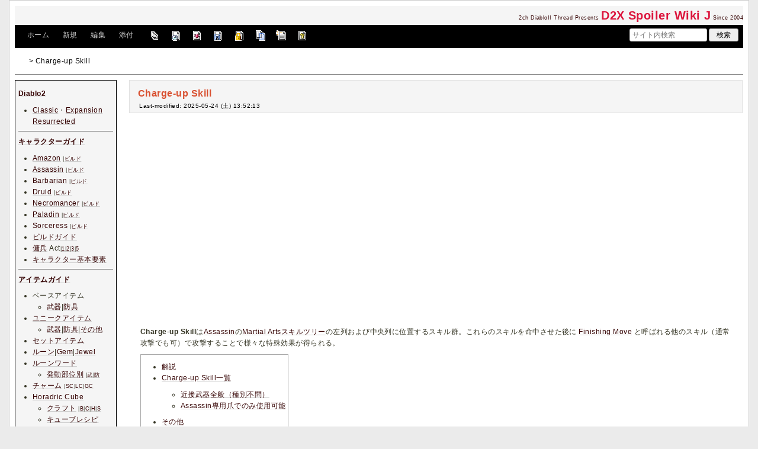

--- FILE ---
content_type: text/html; charset=utf-8
request_url: https://wikiwiki.jp/d2x2ch/Charge-up%20Skill
body_size: 17680
content:
<!DOCTYPE html>
<html lang="ja">
<head prefix="og: https://ogp.me/ns# fb: https://ogp.me/ns/fb# article: https://ogp.me/ns/article#">
    <meta charset="utf-8">
    <meta name="viewport" content="width=980">

    <meta name="description" content="Diablo 2 Lord of Destruction のスポイラーです（Diablo2 Resurrectedのスポイラーではありません）。">
        <meta property="og:url" content="https://wikiwiki.jp/d2x2ch/Charge-up%20Skill" />
    <meta property="og:type" content="article" />
    <meta property="og:title" content="Charge-up Skill - D2XSpoilerJ Wiki*" />
    <meta property="og:description" content="Diablo 2 Lord of Destruction のスポイラーです（Diablo2 Resurrectedのスポイラーではありません）。" />
    <meta property="og:site_name" content="D2XSpoilerJ Wiki*" />
    <meta property="og:image" content="https://icon.wikiwiki.jp/symbolicon/d2x2ch/ogImage/c676b404ca7b.png" />
    <title>Charge-up Skill - D2XSpoilerJ Wiki*</title>

    <link rel="alternate" href="/d2x2ch/::cmd/mixirss" type="application/rss+xml" title="RSS" />
        <link rel="icon" href="https://icon.wikiwiki.jp/symbolicon/d2x2ch/favicon/baa3d5de9c96.png" />
    <link rel="apple-touch-icon" href="https://icon.wikiwiki.jp/symbolicon/d2x2ch/appleTouchIcon/b782bcc052c8.png" />
    <link rel="manifest" href="https://icon.wikiwiki.jp/symbolicon/d2x2ch/manifest.webmanifest">
    <link rel="stylesheet" href="https://cdn.wikiwiki.jp/to/w/common/assets/dist/wikiwiki-ad217af191780b21c7f8.min.css" type="text/css">
<link rel="stylesheet" href="https://cdn.wikiwiki.jp/to/w/common/assets/dist/wikiwiki-ex1-ca7abd155d2d8393da00.min.css" type="text/css">
<link rel="stylesheet" href="https://cdn.wikiwiki.jp/to/w/common/assets/dist/wikiwiki-ex2-b5034ab1ffa1087a064e.min.css" type="text/css">
<link rel="stylesheet" href="https://cdn.wikiwiki.jp/to/w/common/assets/dist/skin-default-8896c2d3fdf78b1e81a0.min.css" type="text/css">
    
    <script type="text/javascript" src="https://cdn.wikiwiki.jp/to/w/common/assets/dist/ad-1bf004520fc167abbea6.min.js"></script>
    <script>
    var wi_stay = (function () {
        var wi_data_raw = localStorage.getItem('browsingStatistics');
        var wi_data = wi_data_raw ? (JSON.parse(wi_data_raw) || {}) : {};
        var stay = Number(wi_data.stay);
        if (isNaN(stay)) {
            stay = 0;
        }
        return stay;
    })();
    var wi_data_raw = localStorage.getItem('usageStatistics');
    var wi_data =     wi_data_raw ? (JSON.parse(wi_data_raw) || {}) : {};
    var wi_edit =     String(wi_data.edit || 0);
    var wi_freeze =   String(wi_data.freeze || 0);
    var wi_comment =  String(wi_data.comment || 0);
    var wi_group = String(wi_data.group || "N");
    var wi_smsAuth = wi_data.smsAuth || false;
    var wi_hasPosted = wi_data.hasPosted || false;
    var wi_agreement = String(wi_data.agreementStatus || "false");
    if (document.referrer.length !== 0) {
        var wi_uri = new URL(document.referrer);
        var wi_referer = wi_uri.hostname;
    } else {
        var wi_referer = "unknown";
    }

    // Chromium系判定
    function isChromium() {
        var ua = navigator.userAgent;
        // Edge, Opera, Chrome, Chromium, Brave など
        return /\b(Chrome|Chromium|Edg|OPR|Brave)\b/.test(ua) && !/Silk|UCBrowser|SamsungBrowser|CriOS|FxiOS|OPiOS|EdgiOS/.test(ua);
    }

    var wi_ismobile;
    var wi_device;
    if (isChromium() && navigator.userAgentData) {
        wi_ismobile = navigator.userAgentData.mobile;
        if (wi_ismobile) {
            if (navigator.userAgentData.platform === "Android") {
                wi_device = "and";
            } else {
                wi_device = "ios";
            }
        } else {
            wi_device = "pc";
        }
    } else {
        wi_ismobile = !!navigator.userAgent.match(/iPhone|Android.+Mobile/);
        if (navigator.userAgent.match(/Android.+Mobile/)) {
            wi_device = "and";
        } else if (navigator.userAgent.match(/iPhone/)) {
            wi_device = "ios";
        } else {
            wi_device = "pc";
        }
    }

    var wi_isportrait = window.matchMedia("(orientation: portrait)").matches;
    var wi_isinbound = wi_referer.includes(window.location.hostname) ? false : true;
    var wi_random100 = Math.floor(Math.random() * (100 - 1) + 1);
    var wi_random110 = Math.floor(Math.random() * 10) + 1;
    var wi_isread_yet = true;
    var wi_location_hash = location.hash || false;
</script>

<!-- Google tag (gtag.js) -->
<script async src="https://www.googletagmanager.com/gtag/js?id=G-3Y8FN9EFS7"></script>
<script>
    window.dataLayer = window.dataLayer || [];
    function gtag(){dataLayer.push(arguments);}
    gtag('js', new Date());
    gtag('config', 'G-3Y8FN9EFS7', {
        'content_group': 'd2x2ch',
        'user_properties': {
            'user_group':     wi_group,
            'user_agreement': wi_agreement,
            'edit_count':     wi_edit,
            'comment_count':  wi_comment,
            'sms_auth':       String(wi_smsAuth)
        }
    });
    gtag('config', 'G-JJ4E4SCSGX');

</script>

<script>
    window.wikiFq = createWikiFq();
</script>
<script>
    var wi_recref = recordReferrerDomain();
</script>

<script>
const visitData_20241117 = (() => {
const RESET_INTERVAL_MINUTES = 30;
const now = Date.now();
const resetIntervalMs = RESET_INTERVAL_MINUTES * 60 * 1000;
const storageKey = "internalVisitData";
let data = JSON.parse(localStorage.getItem(storageKey)) || { count: 0, lastVisit: now };
if (now - data.lastVisit > resetIntervalMs) data = { count: 0, lastVisit: now };
if (document.referrer && new URL(document.referrer).hostname === window.location.hostname) {
data = { count: data.count + 1, lastVisit: now };
localStorage.setItem(storageKey, JSON.stringify(data));
}
return data;
})();

const int_conditions = [
wi_ismobile,
wi_group === 'N',
wi_agreement === 'false',
!wi_isinbound,
visitData_20241117.count === 1,
];

const int_conditions_pc = [
    !wi_ismobile,
    wi_group === 'N',
    wi_agreement === 'false',
    !wi_isinbound,
    visitData_20241117.count === 1,
];
</script>
<script>
(function(){
  const FLAG="fluxinst_pc";
  const url=new URL(location.href);

  if(url.searchParams.get(FLAG)==="1"){
    url.searchParams.delete(FLAG);
    history.replaceState(null,"",url.toString());
    return;
  }

  if(
    Array.isArray(int_conditions_pc) &&
    int_conditions_pc.every(Boolean)
  ){
    url.searchParams.set(FLAG,"1");
    location.href=url.toString();
  }
})();
</script>


<script>
(function(){
  const FLAG="fluxinst_sp";
  const url=new URL(location.href);

  if(url.searchParams.get(FLAG)==="1"){
    url.searchParams.delete(FLAG);
    history.replaceState(null,"",url.toString());
    return;
  }

  if(
    Array.isArray(int_conditions) &&
    int_conditions.every(Boolean) &&
    (wi_device==="ios" || wi_device==="and")
  ){
    url.searchParams.set(FLAG,"1");
    location.href=url.toString();
  }
})();
</script>

<!-- Google Tag Manager -->
<script>(function(w,d,s,l,i){w[l]=w[l]||[];w[l].push({'gtm.start':
new Date().getTime(),event:'gtm.js'});var f=d.getElementsByTagName(s)[0],
j=d.createElement(s),dl=l!='dataLayer'?'&l='+l:'';j.async=true;j.src=
'https://www.googletagmanager.com/gtm.js?id='+i+dl;f.parentNode.insertBefore(j,f);
})(window,document,'script','dataLayer','GTM-KQ52VZ3');</script>
<!-- End Google Tag Manager -->


<script async="async" src="https://flux-cdn.com/client/ukiuki/flux_wikiwiki_AS_TM_AT.min.js"></script>
<script type="text/javascript">
    var pbjs = pbjs || {};
    pbjs.que = pbjs.que || [];
</script>
<script async src="https://securepubads.g.doubleclick.net/tag/js/gpt.js"></script>
<script>
var googletag = googletag || {};
googletag.cmd = googletag.cmd || [];

var wi_adslot_rectangle = [[300,250],[1,1]];
var wi_adslot = [[300,250],[1,1]];
if (document.documentElement.clientWidth > 406) {
  wi_adslot_rectangle = [[300,250],[336,280],[1,1]];
  wi_adslot = [[468,60],[300,250],[1,1]];
}

window.defineSlotFlux = [];
    if (wi_isinbound && wi_ismobile && wi_group == "N" && wi_agreement === "false") {
      defineSlotFlux.push({"slotID": "div-gpt-ad-1563430750445-0", "sizes": [[300,250]], "slotName":"WIKIWIKI_SP_INBOUND"});
    } else if (wi_isinbound && wi_group == "N" && wi_agreement === "false") {
      defineSlotFlux.push({"slotID": "div-gpt-ad-1567409776345-0", "sizes": [[300,250]], "slotName":"WIKIWIKI_PC_INBOUND"});
      defineSlotFlux.push({"slotID": "div-gpt-ad-1658802281376-0", "sizes": [[300,250]], "slotName":"WIKIWIKI_PC_INBOUND_RIGHT"});
    }
  if (wi_ismobile && !wi_isinbound) {
    defineSlotFlux.push({"slotID": "div-gpt-ad-1562925510696-0", "sizes": [[300,250]], "slotName":"WIKIWIKI_SP_CAPTION"});
  } else if (wi_group === 'N' && wi_agreement === 'false' && !wi_isinbound) {
    defineSlotFlux.push({"slotID": "div-gpt-ad-1565253136679-0", "sizes": [[300,250]], "slotName":"WIKIWIKI_PC_CAPTION"});
  }
  if (wi_ismobile) {
    defineSlotFlux.push({"slotID": "div-gpt-ad-1567408559923-0", "sizes": [[300,250]], "slotName":"WIKIWIKI_SP_SECOND"});
  } else {
    defineSlotFlux.push({"slotID": "div-gpt-ad-1567408559923-0", "sizes": [[300,250]], "slotName":"WIKIWIKI_PC_BOTTOM_LEFT"});
    defineSlotFlux.push({"slotID": "div-gpt-ad-1658912377789-0", "sizes": [[300,250]], "slotName":"WIKIWIKI_PC_BOTTOM_RIGHT"});
  }
if (wi_ismobile && wi_isportrait) {
  defineSlotFlux.push({"slotID": "div-gpt-ad-1563441919648-0", "sizes": [[320, 100], [320, 50]], "slotName":"WIKIWIKI_SP_OVERLAY"});
}
</script>
<script type="text/javascript">
if (defineSlotFlux.length) {
    var readyBids = {
        prebid: false,
        google: false
    };
    var failSafeTimeout = 3e3; // 3秒でフェイルセーフ発動
    var launchAdServer = function () {
        if (!readyBids.prebid) {
            return;
        }
        requestAdServer();
    };
    var requestAdServer = function () {
        if (!readyBids.google) {
            readyBids.google = true;
            googletag.cmd.push(function () {
                pbjs.que.push(function () {
                    pbjs.setTargetingForGPTAsync();
                });
                googletag.pubads().refresh();
            });
        }
    };
}
</script>
<script>
googletag.cmd.push(function() {
    if (wi_isinbound && wi_ismobile && wi_group == "N" && wi_agreement === "false") {
      googletag.defineSlot('/19033742/WIKIWIKI_SP_INBOUND',[[300,250]],
        'div-gpt-ad-1563430750445-0').setCollapseEmptyDiv(true).addService(googletag.pubads());
    } else if (wi_isinbound && wi_group == "N" && wi_agreement === "false") {
      googletag.defineSlot('/19033742/WIKIWIKI_PC_INBOUND',[[336,280],[300,250]],
        'div-gpt-ad-1567409776345-0').setCollapseEmptyDiv(true).addService(googletag.pubads());
      googletag.defineSlot('/19033742/WIKIWIKI_PC_INBOUND_RIGHT',[[336,280],[300,250]],
        'div-gpt-ad-1658802281376-0').setCollapseEmptyDiv(true).addService(googletag.pubads());
    }
  if (wi_ismobile && !wi_isinbound) {
    googletag.defineSlot('/19033742/WIKIWIKI_SP_CAPTION',[[300,250],[1,1]],'div-gpt-ad-1562925510696-0').addService(googletag.pubads());
  } else if (wi_group === 'N' && wi_agreement === 'false' && !wi_isinbound) {
    googletag.defineSlot('/19033742/WIKIWIKI_PC_CAPTION',[[300,250],[1,1]],'div-gpt-ad-1565253136679-0').addService(googletag.pubads());
  }
    if (wi_ismobile) {
        googletag.defineSlot('/19033742/WIKIWIKI_SP_SECOND',[[300,250]],
        'div-gpt-ad-1567408559923-0').addService(googletag.pubads());
    } else {
        googletag.defineSlot('/19033742/WIKIWIKI_PC_BOTTOM_LEFT',[[336,280],[300,250]],
        'div-gpt-ad-1567408559923-0').addService(googletag.pubads());
        googletag.defineSlot('/19033742/WIKIWIKI_PC_BOTTOM_RIGHT',[[336,280],[300,250]],
        'div-gpt-ad-1658912377789-0').addService(googletag.pubads());
    }
    if (wi_ismobile && wi_isportrait) {
        googletag.defineSlot('/19033742/WIKIWIKI_SP_OVERLAY',[[320,100],[320,50],[1,1]],'div-gpt-ad-1563441919648-0').addService(googletag.pubads());
    }
    googletag.pubads().setTargeting("gpolicy","sunny");
    googletag.pubads().setTargeting("site","d2x2ch");
    googletag.pubads().collapseEmptyDivs();
    googletag.pubads().enableSingleRequest();
    googletag.pubads().addEventListener('slotRenderEnded', function(event) {
        var slot = event.slot;
        if (document.getElementById(slot.getSlotElementId()) != null){
            var slotElm = document.getElementById(slot.getSlotElementId());
            if (slotElm && slotElm.className === 'overlay-ad-wrapper') {
                var overlayRenderedEvent = document.createEvent('Event');
                overlayRenderedEvent.initEvent('overlay-ad-rendered', true, true);
                slotElm.dispatchEvent(overlayRenderedEvent);
            }
        }
    })
    googletag.pubads().enableLazyLoad({
        fetchMarginPercent: 50,   // 0.5画面分まできたらリクエスト
        renderMarginPercent: 50,  // 0.5画面分まできたら描画
        mobileScaling: 2.0        // モバイルはスクロールが早いため2倍（1.0画面分）にする
    });
    if (defineSlotFlux.length) {googletag.pubads().disableInitialLoad();};
    googletag.enableServices();
    if (defineSlotFlux.length) {
        pbjs.que.push(function () {
            pbFlux.prebidBidder();
        });
    }
});
</script>


<script type="text/javascript">
if (defineSlotFlux.length) {
    // set failsafe timeout
    setTimeout(function () {
        requestAdServer();
    }, failSafeTimeout);
}
</script>

<script>
googletag.cmd.push(function() {
  googletag.pubads()
    .setTargeting("wi_agreement",     String(wi_data.agreementStatus || "false"))
    .setTargeting("wi_group",     String(wi_data.group || "N"))
    .setTargeting("wi_comment",   wi_comment.length.toString())
    .setTargeting("wi_edit",      wi_edit.length.toString())
    .setTargeting("wi_freeze",    wi_freeze.length.toString())
    .setTargeting("wi_smsAuth",   String(wi_data.smsAuth || false))
    .setTargeting("wi_hasPosted", String(wi_data.hasPosted || false))
    .setTargeting("wi_referer",   String(wi_referer || "unknown"))
    .setTargeting("wi_random110", String(wi_random110 || "0"));
});
</script>

<style>
.pc-caption-ad-default {
    margin-top:20px;
    display:flex;
    justify-content:flex-start;
    gap: 10px 5px;
    min-height:280px;
    position: sticky;
    z-index: 3;
    top: 45px;
}

.pc-caption-ad-center{
    margin-top:20px;
    display:flex;
    justify-content:center;
    gap: 10px 5px;
    min-height:280px;
    position: sticky;
    z-index: 3;
    top: 45px;
}
.pc-caption-ad-mobile{
    margin-top:20px;
    margin-bottom:20px;
    display:flex;
    justify-content:center;
    min-height:331px;
    position: sticky;
    z-index: 3;
    top: 45px;
}
.pc-caption-ad-mobile-300x600{
    margin-top:20px;
    margin-bottom:20px;
    display:flex;
    justify-content:center;
    min-height:331px;
}
.default-advertisement {
    background-color: transparent;
    background-image: url("data:image/svg+xml;charset=UTF-8,%3Csvg xmlns='http://www.w3.org/2000/svg' viewBox='0 0 576 512'%3E%3C!--!Font Awesome Pro 6.6.0 by @fontawesome - https://fontawesome.com License - https://fontawesome.com/license (Commercial License) Copyright 2024 Fonticons, Inc.--%3E%3Cpath d='M16 48l0 416 544 0 0-416L16 48zM0 32l16 0 544 0 16 0 0 16 0 416 0 16-16 0L16 480 0 480l0-16L0 48 0 32zM320 280a56 56 0 1 0 112 0 56 56 0 1 0 -112 0zm56-72c22.6 0 42.8 10.4 56 26.7l0-66.7 0-8 16 0 0 8 0 112 0 64 0 8-16 0 0-8 0-18.7c-13.2 16.3-33.4 26.7-56 26.7c-39.8 0-72-32.2-72-72s32.2-72 72-72zM183.1 160l5.2 0 7.3 0 5.2 0 2.1 4.8L284.2 352l-17.4 0-20.8-48-107.8 0-20.8 48-17.4 0L181 164.8l2.1-4.8zM145 288l94 0L192 179.7 145 288z' fill='%23BBB'/%3E%3C/svg%3E");
    background-repeat: no-repeat;
    background-position: center;
    background-size: 25px 25px;
}

@media (max-width: 500px) {
  .caption-flybox:has(iframe[id^="google_ads_iframe_"]) {
    position: relative;
    min-height: 450px;
  }
}
</style>


<script>
googletag.cmd.push(function() {
    const pcCaptionPaths = [
        '/19033742/WIKIWIKI_PC_CAPTION',
        '/19033742/WIKIWIKI_PC_CAPTION_SIDE_BY',
        '/19033742/WIKIWIKI_PC_CAPTION_20TH',
        '/19033742/WIKIWIKI_CAPTION_B'
    ];

    const spCaptionPaths = [
        '/19033742/WIKIWIKI_SP_CAPTION',
        '/19033742/WIKIWIKI_SP_CAPTION_300x600'
    ];

    googletag.pubads().addEventListener('slotRenderEnded', function(event) {
        const slotElement = document.getElementById(event.slot.getSlotElementId());
        const parent = slotElement?.parentNode;

        if (parent && !event.isEmpty) {
            if (pcCaptionPaths.includes(event.slot.getAdUnitPath())) {
                parent.classList.add(parent.clientWidth < 769 ? "pc-caption-ad-center" : "pc-caption-ad-default");
            } else if (spCaptionPaths.includes(event.slot.getAdUnitPath())) {
                if (event.slot.getAdUnitPath() === '/19033742/WIKIWIKI_SP_CAPTION_300x600') {
                    parent.classList.add("pc-caption-ad-mobile-300x600");
                } else {
                    parent.classList.add("pc-caption-ad-mobile");
                }
            } else if (event.slot.getAdUnitPath() === '/19033742/WIKIWIKI_SP_OVERLAY') {
                document.querySelector('#pc-overlay-ad-close-button svg').style.fill =
                `rgba(${getComputedStyle(document.body).backgroundColor.match(/\d+/g).map(c => 255 - c).join(",")}, 0.5)`;
                document.getElementById('pc-overlay-ad-parent-container').style.visibility = 'visible';
                document.getElementById('pc-overlay-ad-close-button').style.visibility = 'visible';
                document.getElementById('pc-overlay-ad-close-button').classList.add('hidden-switch-class');
            }
        }
    });

    googletag.pubads().addEventListener('slotOnload', function(event) {
        const slotElement = document.getElementById(event.slot.getSlotElementId());
        slotElement?.parentNode?.classList.remove("default-advertisement");
    });
});
</script>

<link rel="preload" as="script" href="https://pdn.adingo.jp/p.js">
<link rel="preconnect" href="https://sh.adingo.jp" crossorigin="use-credentials">
    <link rel="canonical" href="https://wikiwiki.jp/d2x2ch/Charge-up%20Skill">
    <style>
@media screen and (min-width: 820px) {
  .container-wrapper {
    min-width: 930px;
    max-width: 1366px;
  }
}
</style>
<style>
  body {
      font-family: Verdana, Arial, "Hiragino Kaku Gothic ProN", "Hiragino Sans", Meiryo, sans-serif;
      font-size: 12px;
  }
</style>
<style>
  @media screen and (max-width: 819px), print and (max-width: 180mm) {
    body {
        font-size: 13px;
    }
  }
</style>
        <script>
        window.globalParamsContainer = {"smsAuthParams":{"actionTrollingDefenceCheck":"\/d2x2ch\/::cmd\/trolling_defence_pass","actionSubmitNumber":"\/p\/sms-auth\/code\/request","actionSubmitCode":"\/p\/sms-auth\/code\/activate","cookieName":"authkey"},"editAssistantImgSrc":{"face_smile":"https:\/\/cdn.wikiwiki.jp\/to\/w\/common\/image\/face\/smile.png?v=4","face_bigsmile":"https:\/\/cdn.wikiwiki.jp\/to\/w\/common\/image\/face\/bigsmile.png?v=4","face_huh":"https:\/\/cdn.wikiwiki.jp\/to\/w\/common\/image\/face\/huh.png?v=4","face_oh":"https:\/\/cdn.wikiwiki.jp\/to\/w\/common\/image\/face\/oh.png?v=4","face_wink":"https:\/\/cdn.wikiwiki.jp\/to\/w\/common\/image\/face\/wink.png?v=4","face_sad":"https:\/\/cdn.wikiwiki.jp\/to\/w\/common\/image\/face\/sad.png?v=4","face_worried":"https:\/\/cdn.wikiwiki.jp\/to\/w\/common\/image\/face\/worried.png?v=4","face_tear":"https:\/\/cdn.wikiwiki.jp\/to\/w\/common\/image\/face\/tear.png?v=4","face_tere":"https:\/\/cdn.wikiwiki.jp\/to\/w\/common\/image\/face\/tere.png?v=4","face_shock":"https:\/\/cdn.wikiwiki.jp\/to\/w\/common\/image\/face\/shock.png?v=4","face_heart":"https:\/\/cdn.wikiwiki.jp\/to\/w\/common\/image\/face\/heart.png?v=4","face_star":"https:\/\/cdn.wikiwiki.jp\/to\/w\/common\/image\/face\/star.gif?v=4","face_hatena":"https:\/\/cdn.wikiwiki.jp\/to\/w\/common\/image\/face\/hatena.gif?v=4","face_tip":"https:\/\/cdn.wikiwiki.jp\/to\/w\/common\/image\/face\/tip.gif?v=4"},"experimentalFeature":false};
    </script>
</head>
<body class="">
<!-- Google Tag Manager (noscript) -->
<noscript><iframe src="https://www.googletagmanager.com/ns.html?id=GTM-KQ52VZ3"
height="0" width="0" style="display:none;visibility:hidden"></iframe></noscript>
<!-- End Google Tag Manager (noscript) --><noscript>
    <div class="noscript-alert">
        <i class="fa fa-exclamation-triangle"></i>
        ブラウザの JavaScript がオフ（ブロックまたは許可しない）に設定されているため、このページは正常に機能しません。
    </div>
</noscript>
<div class="container-wrapper">

    <div class="container clearfix">
                                <div id="header" class="user-header">
                <div style="text-align:right"><a href="/d2x2ch/" title="FrontPage" class="rel-wiki-page"><span style="font-size:9px">2ch DiabloII Thread Presents</span> <strong><span class="wikicolor" style="color:crimson"><span style="font-size:20px">D2</span><span style="font-size:20px">X Spoiler Wiki J</span></span></strong> <span style="font-size:9px">Since 2004</span></a></div>            </div>
                <div class="toolbox-container system-ui clearfix" id="naviframe">
            <div class="toolbox toolbox-desktop navibar-container">
                <div id="navigator">[ <a href="/d2x2ch/">ホーム</a> | <a href="/d2x2ch/::cmd/newpage?refer=Charge-up+Skill" rel="nofollow">新規</a> | <a href="/d2x2ch/::cmd/edit?page=Charge-up+Skill" rel="nofollow">編集</a> | <a href="/d2x2ch/::cmd/attach?page=Charge-up+Skill" rel="nofollow">添付</a> ]</div>            </div>
            <div class="toolbox toolbox-desktop toolbar-container">
                <div class="toolbar"><a href="/d2x2ch/::cmd/list" title="一覧" rel="nofollow"><span class="system-icon toolbar list"></span></a>
<a href="/d2x2ch/RecentChanges" title="最終更新" rel="nofollow"><span class="system-icon toolbar recent"></span></a>
<a href="/d2x2ch/::cmd/diff?page=Charge-up+Skill" title="差分" rel="nofollow"><span class="system-icon toolbar diff"></span></a>
<a href="/d2x2ch/::cmd/backup?page=Charge-up+Skill" title="バックアップ" rel="nofollow"><span class="system-icon toolbar backup"></span></a>
<a href="/d2x2ch/::cmd/freeze?page=Charge-up+Skill" title="凍結" rel="nofollow"><span class="system-icon toolbar freeze"></span></a>
<a href="/d2x2ch/::cmd/template?refer=Charge-up+Skill" title="複製" rel="nofollow"><span class="system-icon toolbar copy"></span></a>
<a href="/d2x2ch/::cmd/rename?refer=Charge-up+Skill" title="名前変更" rel="nofollow"><span class="system-icon toolbar rename"></span></a>
<a href="/d2x2ch/::cmd/help" title="ヘルプ" rel="nofollow"><span class="system-icon toolbar help"></span></a></div>            </div>
            <div class="toolbox toolbox-mobile toolbar-container">
                <div class="toolbar"><a href="/d2x2ch/" title="ホーム"><span class="system-icon toolbar top"></span></a>
<a href="/d2x2ch/RecentChanges" title="最終更新" rel="nofollow"><span class="system-icon toolbar recent"></span></a>
<a id="menu-in-nav" href="#menubar" class="menu-in-nav">Menu<i class="fas fa-arrow-alt-down"></i></a></div>            </div>
            <div class="toolbox toolbox-searchbar">
                <form action="/d2x2ch/::cmd/search" method="get">
                    <input type="search"  name="word" value="" size="16" placeholder="サイト内検索">
                    <input type="hidden" name="type" value="AND">
                    <input type="submit" value="検索">
                </form>
            </div>
        </div>
            <div id="responsive-navigation"></div>
    <div style="display: none;">
        <div id="edit-menu" class="system-ui">
            <div id="edit-menu-items">
                <ul><li><a href="/d2x2ch/::cmd/newpage?refer=Charge-up+Skill" rel="nofollow"><span class='system-icon toolbar new'></span> 新規</a></li><li><a href="/d2x2ch/::cmd/edit?page=Charge-up+Skill" rel="nofollow"><span class='system-icon toolbar edit'></span> 編集</a></li><li><a href="/d2x2ch/::cmd/attach?page=Charge-up+Skill" rel="nofollow"><span class='system-icon toolbar upload'></span> 添付</a></li></ul>
<ul><li><a href="/d2x2ch/::cmd/list" rel="nofollow"><span class='system-icon toolbar list'></span> 一覧</a></li><li><a href="/d2x2ch/RecentChanges" rel="nofollow"><span class='system-icon toolbar recent'></span> 最終更新</a></li><li><a href="/d2x2ch/::cmd/diff?page=Charge-up+Skill" rel="nofollow"><span class='system-icon toolbar diff'></span> 差分</a></li><li><a href="/d2x2ch/::cmd/backup?page=Charge-up+Skill" rel="nofollow"><span class='system-icon toolbar backup'></span> バックアップ</a></li></ul>
<ul><li><a href="/d2x2ch/::cmd/freeze?page=Charge-up+Skill" rel="nofollow"><span class='system-icon toolbar freeze'></span> 凍結</a></li><li><a href="/d2x2ch/::cmd/template?refer=Charge-up+Skill" rel="nofollow"><span class='system-icon toolbar copy'></span> 複製</a></li><li><a href="/d2x2ch/::cmd/rename?refer=Charge-up+Skill" rel="nofollow"><span class='system-icon toolbar rename'></span> 名前変更</a></li></ul>
<ul><li><a href="/d2x2ch/::cmd/help" rel="nofollow"><span class='system-icon toolbar help'></span> ヘルプ</a></li></ul>

            </div>
        </div>
    </div>    </div>

    <div class="container">
        <div class="clearfix">
            <div id="breadcrumbs" class="system-ui">
                <div id="topicpath"><a href="/d2x2ch/" title="FrontPage"><i class="fa fa-home" style="margin-left: 6px; display: inline-block; min-width: 1.2em;"></i></a> &gt; Charge-up Skill</div>            </div>
            <div id="system-icon-container" class="system-ui">
                                <span id="share-button-root"></span>                <span id="admin-contact-root" class="single-system-icon"></span>
                <div id="load-panel-root"></div>
                <span id="admin-login" class="single-system-icon">
                    
<a class="admin-login-status" href="/d2x2ch/::cmd/admin_login?return_to=%2Fd2x2ch%2FCharge-up+Skill" title="未ログイン">
    <i class="fa-solid fa-cog"></i>
</a>
                </span>
            </div>
        </div>
        <hr />
    </div>

    <div id="contents" class="columns-container three-columns-container container clearfix has-left-column">

        <div class="column-center clearfix">
            <div id="body">
                                                <div id="title">
                                            <h1 class="title">Charge-up Skill</h1>
                                                                <div id="lastmodified">
                            Last-modified: 2025-05-24 (土) 13:52:13                                                    </div>
                                    </div>

                
<div id="inbound-ad-container">
  <!-- /19033742/WIKIWIKI_PC_INBOUND -->
  <div id='div-gpt-ad-1567409776345-0'></div>
  <!-- /19033742/WIKIWIKI_PC_INBOUND_RIGHT -->
  <div id='div-gpt-ad-1658802281376-0'></div>
  <!-- /19033742/WIKIWIKI_SP_INBOUND -->
  <div id='div-gpt-ad-1563430750445-0' class="hidden-switch-class"></div>
</div>

<style>
.pc-inbound-ad-default {
    margin-top:40px;
    margin-bottom:40px;
    display:flex;
    justify-content:flex-start;
    gap: 10px 5px;
    min-height:280px;
}
.pc-inbound-ad-center{
    margin-top:40px;
    margin-bottom:40px;
    display:flex;
    justify-content:center;
    gap: 10px 5px;
    min-height:280px;
    position: relative;
}
.pc-inbound-ad-mobile{
    margin-top:20px;
    margin-bottom:20px;
    display:flex;
    justify-content:center;
    min-height:280px;
}
.pc-inbound-ad-close-button {
    position: absolute;
    top: -25px;
    left: 50%;
    transform: translateX(-50%);
    width: 20px;
    height: 20px;
    background: url('data:image/svg+xml,%3Csvg xmlns="http://www.w3.org/2000/svg" viewBox="0 0 384 512"%3E%3C!--! Font Awesome Pro 6.6.0 by @fontawesome - https://fontawesome.com License - https://fontawesome.com/license (Commercial License) Copyright 2024 Fonticons, Inc. --%3E%3Cpath class="fa-secondary" opacity=".4" d="M281.4 390.6L304 413.3 349.3 368l-22.6-22.6L237.3 256l89.4-89.4L349.3 144 304 98.7l-22.6 22.6L192 210.7l-89.4-89.4L80 98.7 34.7 144l22.6 22.6L146.7 256 57.4 345.4 34.7 368 80 413.3l22.6-22.6L192 301.3l89.4 89.4z" fill="%23888"/%3E%3C/svg%3E') no-repeat center;
    background-size: contain;
    cursor: pointer;
}
</style>

<script>
(function () {
    const co = document.getElementById('inbound-ad-container');
    const inboundPaths = [
        '/19033742/WIKIWIKI_PC_INBOUND',
        '/19033742/WIKIWIKI_PC_INBOUND_RIGHT'
    ];

    if (wi_isinbound && wi_group === "N" && wi_agreement === "false") {
        if (wi_ismobile) {
            co.classList.add("pc-inbound-ad-mobile","default-advertisement");
        } else {
            const width = co.clientWidth;
            const adClass = width < 683 || (width >= 683 && width < 900) ? ["pc-inbound-ad-center","default-advertisement"] : ["pc-inbound-ad-default"];
            co.classList.add(...adClass);

            if (adClass.includes("pc-inbound-ad-center")) {
                googletag.cmd.push(function() {
                    googletag.pubads().addEventListener('slotOnload', function(event) {
                        if (inboundPaths.includes(event.slot.getAdUnitPath())) {
                            let closeButton = co.querySelector(".pc-inbound-ad-close-button");
                            if (!closeButton) {
                                closeButton = document.createElement("div");
                                closeButton.classList.add("pc-inbound-ad-close-button");
                                closeButton.onclick = () => co.style.display = "none";
                                co.appendChild(closeButton);
                            }
                        }
                    });
                });
            }
        }
    }
})();
</script>

                <div class="search-words small" style="display: none;">
    <div class="small">これらのキーワードがハイライトされています：<ul class="search-words-words"></ul></div>
    <hr class="full_hr">
</div>
                <div id="content">
                                        <a class="anchor" name ="abstract"></a>
<p><strong>Charge-up Skill</strong>は<a href="/d2x2ch/Assassin" title="Assassin" class="rel-wiki-page">Assassin</a>の<a href="/d2x2ch/Assassin#martialarts" title="Assassin" class="rel-wiki-page">Martial Artsスキルツリー</a>の左列および中央列に位置するスキル群。これらのスキルを命中させた後に <a href="/d2x2ch/Finishing%20Move" title="Finishing Move" class="rel-wiki-page">Finishing Move</a> と呼ばれる他のスキル（通常攻撃でも可）で攻撃することで様々な特殊効果が得られる。</p>
<div class="h-scrollable"><table><tbody><tr><td><div class="contents">
<a id="contents-index"></a>
<ul class="list1"><li><a href="#guide">解説 </a></li>
<li><a href="#x0ef14d0">Charge-up Skill一覧 </a>
<ul class="list2"><li><a href="#s1114900">近接武器全般（種別不問） </a></li>
<li><a href="#qef0b747">Assassin専用爪でのみ使用可能 </a></li></ul></li>
<li><a href="#nc039197">その他 </a>
<ul class="list2"><li><a href="#z85cc065">関連項目 </a></li>
<li><a href="#d2r">Resurrected情報 </a></li></ul></li>
<li><a href="#fef4a7da">コメント </a></li></ul>
</div></td></tr></tbody></table></div>
<h2 id="h2_content_1_0" >解説  <a class="anchor_super" name ="guide"></a> <a class="anchor_super" href="/d2x2ch/::cmd/edit?page=Charge-up+Skill&id=guide" rel='nofollow'><span class="system-icon paraedit" title="Edit"></span></a></h2>
<p>攻撃がヒットするとキャラの周囲を特定の色のオーブが回り始める。このオーブは最大3個まで貯めることが可能で、個数がチャージLvlを表している。<br />
オーブがある状態で<a href="/d2x2ch/Finishing%20Move" title="Finishing Move" class="rel-wiki-page">Finishing Move</a>を行う（チャージを解放する）とチャージLvlに応じて攻撃が強化され、オーブは全て消滅する。この際<a href="/d2x2ch/Finishing%20Move" title="Finishing Move" class="rel-wiki-page">Finishing Move</a>の<a href="/d2x2ch/Attack%20Rating" title="Attack Rating" class="rel-wiki-page">Attack Rating</a>はチャージLvlごとに50％（<a href="/d2x2ch/Phoenix%20Strike" title="Phoenix Strike" class="rel-wiki-page">Phoenix Strike</a>の場合は25％）加算される。<br />
また、オーブは攻撃をしていない状態で15秒程経過しても消えてしまう。別のの<a href="/d2x2ch/Charge-up%20Skill" title="Charge-up Skill" class="rel-wiki-page">Charge-up Skill</a>を併行して貯めることも可能だが、この秒数が各<a href="/d2x2ch/Charge-up%20Skill" title="Charge-up Skill" class="rel-wiki-page">Charge-up Skill</a>毎にカウントされているため、他をチャージしている間に先にチャージしたオーブが消えてしまうこともままある。<br />
遠隔武器使用時はチャージ及び解放は不可能。投擲武器<a id="notetext_1"  class="note_super tooltip"
            data-tippy-theme="light"
            data-tippy-allowHTML="true"
            data-tippy-interactive="true"
            data-tippy-content="&lt;p&gt;&lt;a href=&quot;/d2x2ch/%E3%82%A2%E3%82%A4%E3%83%86%E3%83%A0%E3%82%AC%E3%82%A4%E3%83%89/%E3%83%99%E3%83%BC%E3%82%B9/%E6%AD%A6%E5%99%A8#javelins&quot; title=&quot;アイテムガイド/ベース/武器&quot; class=&quot;rel-wiki-page&quot;&gt;Javelins&lt;/a&gt;, &lt;a href=&quot;/d2x2ch/%E3%82%A2%E3%82%A4%E3%83%86%E3%83%A0%E3%82%AC%E3%82%A4%E3%83%89/%E3%83%99%E3%83%BC%E3%82%B9/%E6%AD%A6%E5%99%A8#throwingaxes&quot; title=&quot;アイテムガイド/ベース/武器&quot; class=&quot;rel-wiki-page&quot;&gt;Throwing Axes&lt;/a&gt;, &lt;a href=&quot;/d2x2ch/%E3%82%A2%E3%82%A4%E3%83%86%E3%83%A0%E3%82%AC%E3%82%A4%E3%83%89/%E3%83%99%E3%83%BC%E3%82%B9/%E6%AD%A6%E5%99%A8#throwingknives&quot; title=&quot;アイテムガイド/ベース/武器&quot; class=&quot;rel-wiki-page&quot;&gt;Throwing Knives&lt;/a&gt;&lt;/p&gt;&lt;div style=&quot;text-align: right;&quot;&gt;&lt;a href=&quot;#notefoot_1&quot;&gt;脚注 *1 へ&lt;/a&gt;&lt;/div&gt;">*1</a>装備中にCharge-up Skillを行うと強制的に近接攻撃になり、投擲攻撃ではチャージが解放されない。<br />
また、表装備の近接武器でチャージを行った後、裏装備の<a href="/d2x2ch/%E3%82%A2%E3%82%A4%E3%83%86%E3%83%A0%E3%82%AC%E3%82%A4%E3%83%89/%E3%83%99%E3%83%BC%E3%82%B9/%E6%AD%A6%E5%99%A8#bows" title="アイテムガイド/ベース/武器" class="rel-wiki-page">弓</a>や<a href="/d2x2ch/%E3%82%A2%E3%82%A4%E3%83%86%E3%83%A0%E3%82%AC%E3%82%A4%E3%83%89/%E3%83%99%E3%83%BC%E3%82%B9/%E6%AD%A6%E5%99%A8#crossbows" title="アイテムガイド/ベース/武器" class="rel-wiki-page">クロスボウ</a>に切り替えて攻撃してもチャージ解放が行われない。ステータス画面ではCLvに応じたダメージとARボーナスが弓の通常攻撃に加算されているようだが、実ダメージに適用されているかどうかは不明。<br />
<a href="/d2x2ch/Finishing%20Move" title="Finishing Move" class="rel-wiki-page">Finishing Move</a>が多段攻撃だった場合、チャージの解放は一撃目でのみ行われる。チャージの解放を連続で行いたい場合「Charge-up Skillを1～3回以上ヒットさせた上での<a href="/d2x2ch/Finishing%20Move" title="Finishing Move" class="rel-wiki-page">Finishing Move</a>」という流れを繰り返し行わなければならない。</p>
<div class="caption-flybox" >
  <div id="pc-caption-ad-container">
    <!-- /19033742/WIKIWIKI_PC_CAPTION -->
    <div id='div-gpt-ad-1565253136679-0'></div>
    <!-- /19033742/WIKIWIKI_PC_CAPTION_SIDE_BY -->
    <div id='div-gpt-ad-1719748039754-0' style='max-width: 300px;'></div>
    <!-- /19033742/WIKIWIKI_SP_CAPTION -->
    <div id='div-gpt-ad-1562925510696-0' class="hidden-switch-class"></div>
  </div>
</div>

<script>
if (wi_ismobile && !wi_isinbound) {
    document.getElementById("pc-caption-ad-container").classList.add("default-advertisement","pc-caption-ad-mobile");
    googletag.cmd.push(function() {googletag.display('div-gpt-ad-1562925510696-0');});
    if (window.wikiFq.checkWikifqDisplay('wi_fqgroup1',1,60,0.5) && wi_isread_yet ||wi_location_hash === '##gliaplayer') {
        googletag.cmd.push(function() {googletag.pubads().setTargeting('wi_fqgroup1', 'true');});
        sessionStorage.setItem('wi_pip', false);
        wi_isread_yet = false;
    } else if (sessionStorage.getItem('wi_pip') === 'false') {
        if (window.wikiFq.checkWikifqDisplay('wi_pip',10,60,1.0) && wi_isread_yet) {
            googletag.cmd.push(function() {googletag.pubads().setTargeting('wi_fqgroup1', 'true');});
            wi_isread_yet = false;
        }
    }
} else if (!wi_ismobile && wi_group === 'N' && wi_agreement === 'false' && !wi_isinbound) {
    (function () {
        var gi = document.getElementById("pc-caption-ad-container");
        gi.classList.add("default-advertisement");
        if (gi.clientWidth > 610) {
            if (gi.clientWidth < 769) {
                gi.classList.add("pc-caption-ad-center");
            } else {
                gi.classList.add("pc-caption-ad-default");
            }
            if (window.wikiFq.checkWikifqDisplay('wi_fqgroup1',1,60,1.0) && wi_recref && (wi_recref.includes("google") || wi_recref.includes("yahoo")) || window.wikiFq.checkWikifqDisplay('wi_fqgroup2',1,60,0.2)) {
                googletag.cmd.push(function() {googletag.pubads().setTargeting('wi_fqgroup1', 'true');});
                sessionStorage.setItem('wi_pip', false);
            } else if (sessionStorage.getItem('wi_pip') === 'false') {
                if (window.wikiFq.checkWikifqDisplay('wi_pip',10,60,1.0)) {
                    googletag.cmd.push(function() {googletag.pubads().setTargeting('wi_fqgroup1', 'true');});
                }
            }
            defineSlotFlux.push({"slotID": "div-gpt-ad-1719748039754-0", "sizes": [[300,250]], "slotName":"WIKIWIKI_PC_CAPTION_SIDE_BY"});
            googletag.cmd.push(function() {googletag.display('div-gpt-ad-1565253136679-0');});
            googletag.cmd.push(function() {
                googletag.defineSlot('/19033742/WIKIWIKI_PC_CAPTION_SIDE_BY',[[300,250],[1,1]],'div-gpt-ad-1719748039754-0').addService(googletag.pubads());
                googletag.display('div-gpt-ad-1719748039754-0');});
        }
    })();
}
</script>
<h2 id="h2_content_1_1" class="heading-after-first">Charge-up Skill一覧  <a class="anchor_super" name ="x0ef14d0"></a> <a class="anchor_super" href="/d2x2ch/::cmd/edit?page=Charge-up+Skill&id=x0ef14d0" rel='nofollow'><span class="system-icon paraedit" title="Edit"></span></a></h2>
<p>スキル名手前の( )内はチャージ中に本体の周囲を回転するオーブの色を表す。</p>
<h3 id="h3_content_1_2" class="heading-after-first">近接武器全般（種別不問）  <a class="anchor_super" name ="s1114900"></a> <a class="anchor_super" href="/d2x2ch/::cmd/edit?page=Charge-up+Skill&id=s1114900" rel='nofollow'><span class="system-icon paraedit" title="Edit"></span></a></h3>
<ul class="list1"><li>(白) <a href="/d2x2ch/Tiger%20Strike" title="Tiger Strike" class="rel-wiki-page">Tiger Strike</a></li>
<li><span class="wikicolor" style="color:Green">(緑)</span> <a href="/d2x2ch/Cobra%20Strike" title="Cobra Strike" class="rel-wiki-page">Cobra Strike</a></li>
<li><span class="wikicolor" style="color:Lightblue">(淡青)</span> <a href="/d2x2ch/Phoenix%20Strike" title="Phoenix Strike" class="rel-wiki-page">Phoenix Strike</a></li></ul>
<h3 id="h3_content_1_3" class="heading-after-first"><a href="/d2x2ch/%E3%82%A2%E3%82%A4%E3%83%86%E3%83%A0%E3%82%AC%E3%82%A4%E3%83%89/%E3%83%99%E3%83%BC%E3%82%B9/%E6%AD%A6%E5%99%A8#asnclaws" title="アイテムガイド/ベース/武器" class="rel-wiki-page">Assassin専用爪</a>でのみ使用可能  <a class="anchor_super" name ="qef0b747"></a> <a class="anchor_super" href="/d2x2ch/::cmd/edit?page=Charge-up+Skill&id=qef0b747" rel='nofollow'><span class="system-icon paraedit" title="Edit"></span></a></h3>
<ul class="list1"><li><span class="wikicolor" style="color:Red">(赤)</span> <a href="/d2x2ch/Fists%20of%20Fire" title="Fists of Fire" class="rel-wiki-page">Fists of Fire</a></li>
<li>(白) <a href="/d2x2ch/Claws%20of%20Thunder" title="Claws of Thunder" class="rel-wiki-page">Claws of Thunder</a></li>
<li><span class="wikicolor" style="color:blue">(青)</span> <a href="/d2x2ch/Blades%20of%20Ice" title="Blades of Ice" class="rel-wiki-page">Blades of Ice</a></li></ul>
<h2 id="h2_content_1_4" class="heading-after-first">その他  <a class="anchor_super" name ="nc039197"></a> <a class="anchor_super" href="/d2x2ch/::cmd/edit?page=Charge-up+Skill&id=nc039197" rel='nofollow'><span class="system-icon paraedit" title="Edit"></span></a></h2>
<h3 id="h3_content_1_5" class="heading-after-first">関連項目  <a class="anchor_super" name ="z85cc065"></a> <a class="anchor_super" href="/d2x2ch/::cmd/edit?page=Charge-up+Skill&id=z85cc065" rel='nofollow'><span class="system-icon paraedit" title="Edit"></span></a></h3>
<ul class="list1"><li><a href="/d2x2ch/%E3%82%AD%E3%83%A3%E3%83%A9%E3%82%AF%E3%82%BF%E3%83%BC%E5%9F%BA%E6%9C%AC%E8%A6%81%E7%B4%A0#skills" title="キャラクター基本要素" class="rel-wiki-page">キャラクター基本要素</a></li>
<li><a href="/d2x2ch/Finishing%20Move" title="Finishing Move" class="rel-wiki-page">Finishing Move</a></li></ul>
<h3 id="h3_content_1_6" class="heading-after-first">Resurrected情報  <a class="anchor_super" name ="d2r"></a> <a class="anchor_super" href="/d2x2ch/::cmd/edit?page=Charge-up+Skill&id=d2r" rel='nofollow'><span class="system-icon paraedit" title="Edit"></span></a></h3>
<dl class="list1"><dt><a class="ext" href="https://wikiwiki.jp/diablo2r/Charge-up%20Skill" title="d2r:Charge-up Skill"  rel="nofollow">D2R Wikiの解説<span class="system-icon ext pukiwiki-open-uri" data-href="https://wikiwiki.jp/diablo2r/Charge-up%20Skill" data-frame="_blank"></span></a></dt>

<dt>日本名：溜めスキル</dt>
</dl>
<dl class="list1"><dt>Charge-up Skill周りの仕様変更</dt>
<dd><ul class="list2"><li>チャージ解放を伴ったFinishing Move各種に<a href="/d2x2ch/Always%20Hits" title="Always Hits" class="rel-wiki-page">必中効果</a>が加わり、<a href="/d2x2ch/Attack%20Rating" title="Attack Rating" class="rel-wiki-page">Attack Rating</a>の加算はなくなった。</li>
<li>Finishing Move命中時に消費されるオーブが1個だけとなった。そのためCLv3 Finishing Moveを連発しようとする場合、「Charge-up Skill×3→CLv3 Finishing Move→Charge-up Skill→CLv3 Finishing Move…」でOKとなり、連続解放が非常にやりやすくなった。</li>
<li>さらに<a href="/d2x2ch/D2R/RW%20Mosaic" title="D2R/RW Mosaic" class="rel-wiki-page">RW Mosaic</a>を装備している時に限り、「（50×Mosaic装備数）%でチャージを消費しなくなる」「チャージ解放を伴ったFinishing Move各種を使用すると、チャージ保持時間のカウントがリセットされる」効果が備わるようになった。</li>
<li>「チャージ解放が行われるのはFinishing Move各種の初段のみ」という制限が取り払われた。そのためオーブが3個貯まった状態で<a href="/d2x2ch/Dragon%20Talon" title="Dragon Talon" class="rel-wiki-page">Dragon Talon</a>等の多段攻撃を行うと、「CLv3の乗った攻撃→CLv2の乗った攻撃→CLv1の乗った攻撃」を矢継ぎ早に繰り出すようになった。</li></ul></dd></dl>
<h2 id="h2_content_1_7" class="heading-after-first">コメント  <a class="anchor_super" name ="fef4a7da"></a> <a class="anchor_super" href="/d2x2ch/::cmd/edit?page=Charge-up+Skill&id=fef4a7da" rel='nofollow'><span class="system-icon paraedit" title="Edit"></span></a></h2>
    <div class="pcomment-form-placeholder" data-form-action-path="/d2x2ch/::cmd/pcomment?refer=Charge-up+Skill&page=%5B%5B%E3%82%B3%E3%83%A1%E3%83%B3%E3%83%88%2FCharge-up+Skill%5D%5D" data-comment-page-url="/d2x2ch/::cmd/edit?page=%E3%82%B3%E3%83%A1%E3%83%B3%E3%83%88%2FCharge-up+Skill"
         data-comment-page="コメント/Charge-up Skill" data-comment-page-exists="0"
         data-linked-page-name="コメント/Charge-up Skill" data-no-date="0" data-no-name="0"
         data-dir="1" data-count="10" data-reply="1"
         data-interrupt-type="none" data-unfreeze-url="" data-capacity-warning=""
         data-new-page-name="" data-archive-page-name=""
         data-digest="">
         <div class="pcomment-form-comments">
</div>
    </div>
                </div>
                <div id="main-contents-bottom">
                    <div class="caption-flybox" >
<div id="pc-bottom-parent-ad-container" style="min-height:250px;">
<div id="pc-bottom-left-ad-container">
    <!-- /19033742/WIKIWIKI_PC_BOTTOM_LEFT or /19033742/WIKIWIKI_SP_SECOND -->
    <div id='div-gpt-ad-1567408559923-0' class="hidden-switch-class"></div>
</div>
<div id="pc-bottom-right-ad-container">
    <!-- /19033742/WIKIWIKI_PC_BOTTOM_RIGHT -->
    <div id='div-gpt-ad-1658912377789-0'></div>
</div>
</div>
</div>

<style>
.pc-bottom-ad-default {
    margin-top:120px;
    margin-bottom:20px;
    display:flex;
    justify-content:flex-start;
    gap: 10px 5px;
}
.pc-bottom-ad-center{
    margin-top:120px;
    margin-bottom:20px;
    display:flex;
    justify-content:center;
    flex-wrap:wrap;
    gap: 10px 5px;
}
.pc-bottom-ad-mobile{
    margin-top:20px;
    margin-bottom:20px;
    display:flex;
    align-items: center;
    flex-direction:column;
    position:sticky;
    z-index: 3;
    top:45px;
}
</style>

<script>
(function() {
    var body = document.getElementById('body');
    var co = document.getElementById("pc-bottom-parent-ad-container");
    var fh = 50;
    if (!wi_ismobile && body.clientHeight < 620) {
        co.style.marginTop = '200px';
    }
    if (wi_ismobile && body.clientWidth < 400){
        co.classList.add("pc-bottom-ad-mobile");
    } else if (co.clientWidth < 769) {
        co.classList.add("pc-bottom-ad-center");
    } else {
        co.classList.add("pc-bottom-ad-default");
    }
}());
</script>

<style>
@media (max-width: 430px) {
    body {
        margin-bottom: 100px !important;
    }
}

@keyframes fadeInOverlay {
  0% {
    opacity: 0;
  }
  100% {
    opacity: 1;
  }
}

#pc-overlay-ad-parent-container {
  position: fixed;
  bottom: 0;
  left: 0;
  right: 0;
  width: 100%;
  z-index: 99998;
  background: rgba(0, 0, 0, .5);
  opacity: 0;
  animation: fadeInOverlay 1s ease-in-out 0.5s forwards;
}

.overlay-ad-container {
  display: flex;
  justify-content: center;
}

#pc-overlay-ad-close-button {
    position: absolute;
    top: -21px;
    right: 10px;
    width: 21px;
    height: 21px;
    background: none;
    border: none;
    padding: 0;
    cursor: pointer;
    display: flex;
    align-items: center;
    justify-content: center;
    visibility:hidden;
}

#pc-overlay-ad-close-button svg {
    width: 100%;
    height: 100%;
    fill: rgba(0, 0, 0, .5);
}
</style>

<div id="pc-overlay-ad-parent-container" class="hidden-switch-class" style="overflow-anchor: none;">
    <button id="pc-overlay-ad-close-button" onclick="document.getElementById(
        'pc-overlay-ad-parent-container').style.visibility = 'hidden';
            document.getElementById('pc-overlay-ad-close-button').style.visibility = 'hidden'">
        <svg xmlns="http://www.w3.org/2000/svg" viewBox="0 0 384 512">
        <!--!Font Awesome Pro 6.7.2 by @fontawesome - https://fontawesome.com License - https://fontawesome.com/license (Commercial License) Copyright 2024 Fonticons, Inc.-->
        <path d="M326.6 166.6L349.3 144 304 98.7l-22.6 22.6L192 210.7l-89.4-89.4L80 98.7 34.7 144l22.6 22.6L146.7 256 57.4 345.4 34.7 368 80 413.3l22.6-22.6L192 301.3l89.4 89.4L304 413.3 349.3 368l-22.6-22.6L237.3 256l89.4-89.4z"/></svg>
    </button>
    <div id="pc-overlay-ad-container-hidden" class="overlay-ad-container">
        <div id="pc-overlay-ad-container">
            <div id='div-gpt-ad-1563441919648-0' class="overlay-ad-wrapper"></div>
        </div>
    </div>
</div>
                </div>

            </div>
        </div>

        
                    <div class="column-left">
                <div id="menubar">
                                        <p><strong><a href="/d2x2ch/Diablo2" title="Diablo2" class="rel-wiki-page">Diablo2</a></strong></p>
<ul class="list1"><li><a href="/d2x2ch/D2C%E6%83%85%E5%A0%B1%E3%81%BE%E3%81%A8%E3%82%81" title="D2C情報まとめ" class="rel-wiki-page">Classic</a>・<a href="/d2x2ch/Diablo2%20Lord%20of%20Destruction" title="Diablo2 Lord of Destruction" class="rel-wiki-page">Expansion</a><br />
<a href="/d2x2ch/Diablo2%20Resurrected" title="Diablo2 Resurrected" class="rel-wiki-page">Resurrected</a></li></ul>
<hr class="full_hr" />
<p><strong><a href="/d2x2ch/%E3%82%AD%E3%83%A3%E3%83%A9%E3%82%AF%E3%82%BF%E3%83%BC%E3%82%AC%E3%82%A4%E3%83%89" title="キャラクターガイド" class="rel-wiki-page">キャラクターガイド</a></strong></p>
<ul class="list1"><li><a href="/d2x2ch/Amazon" title="Amazon" class="rel-wiki-page">Amazon</a><span class="size1"> |<a href="/d2x2ch/%E3%83%93%E3%83%AB%E3%83%89%E3%82%AC%E3%82%A4%E3%83%89#amazon" title="ビルドガイド" class="rel-wiki-page">ビルド</a></span></li>
<li><a href="/d2x2ch/Assassin" title="Assassin" class="rel-wiki-page">Assassin</a><span class="size1"> |<a href="/d2x2ch/%E3%83%93%E3%83%AB%E3%83%89%E3%82%AC%E3%82%A4%E3%83%89#assassin" title="ビルドガイド" class="rel-wiki-page">ビルド</a></span></li>
<li><a href="/d2x2ch/Barbarian" title="Barbarian" class="rel-wiki-page">Barbarian</a><span class="size1"> |<a href="/d2x2ch/%E3%83%93%E3%83%AB%E3%83%89%E3%82%AC%E3%82%A4%E3%83%89#barbarian" title="ビルドガイド" class="rel-wiki-page">ビルド</a></span></li>
<li><a href="/d2x2ch/Druid" title="Druid" class="rel-wiki-page">Druid</a><span class="size1"> |<a href="/d2x2ch/%E3%83%93%E3%83%AB%E3%83%89%E3%82%AC%E3%82%A4%E3%83%89#druid" title="ビルドガイド" class="rel-wiki-page">ビルド</a></span></li>
<li><a href="/d2x2ch/Necromancer" title="Necromancer" class="rel-wiki-page">Necromancer</a><span class="size1"> |<a href="/d2x2ch/%E3%83%93%E3%83%AB%E3%83%89%E3%82%AC%E3%82%A4%E3%83%89#necromancer" title="ビルドガイド" class="rel-wiki-page">ビルド</a></span></li>
<li><a href="/d2x2ch/Paladin" title="Paladin" class="rel-wiki-page">Paladin</a><span class="size1"> |<a href="/d2x2ch/%E3%83%93%E3%83%AB%E3%83%89%E3%82%AC%E3%82%A4%E3%83%89#paladin" title="ビルドガイド" class="rel-wiki-page">ビルド</a></span></li>
<li><a href="/d2x2ch/Sorceress" title="Sorceress" class="rel-wiki-page">Sorceress</a><span class="size1"> |<a href="/d2x2ch/%E3%83%93%E3%83%AB%E3%83%89%E3%82%AC%E3%82%A4%E3%83%89#sorceress" title="ビルドガイド" class="rel-wiki-page">ビルド</a></span></li>
<li><a href="/d2x2ch/%E3%83%93%E3%83%AB%E3%83%89%E3%82%AC%E3%82%A4%E3%83%89" title="ビルドガイド" class="rel-wiki-page">ビルドガイド</a></li>
<li><a href="/d2x2ch/Hirelings" title="Hirelings" class="rel-wiki-page">傭兵</a> Act<span class="size1">|<a href="/d2x2ch/Rogue%20Scouts" title="Rogue Scouts" class="rel-wiki-page">1</a>|<a href="/d2x2ch/Desert%20Mercenaries" title="Desert Mercenaries" class="rel-wiki-page">2</a>|<a href="/d2x2ch/Ironwolves" title="Ironwolves" class="rel-wiki-page">3</a>|<a href="/d2x2ch/Barbarians" title="Barbarians" class="rel-wiki-page">5</a></span></li>
<li><a href="/d2x2ch/%E3%82%AD%E3%83%A3%E3%83%A9%E3%82%AF%E3%82%BF%E3%83%BC%E5%9F%BA%E6%9C%AC%E8%A6%81%E7%B4%A0" title="キャラクター基本要素" class="rel-wiki-page">キャラクター基本要素</a></li></ul>
<hr class="full_hr" />
<p><strong><a href="/d2x2ch/%E3%82%A2%E3%82%A4%E3%83%86%E3%83%A0%E3%82%AC%E3%82%A4%E3%83%89" title="アイテムガイド" class="rel-wiki-page">アイテムガイド</a></strong></p>
<ul class="list1"><li>ベースアイテム
<ul class="list2"><li><a href="/d2x2ch/%E3%82%A2%E3%82%A4%E3%83%86%E3%83%A0%E3%82%AC%E3%82%A4%E3%83%89/%E3%83%99%E3%83%BC%E3%82%B9/%E6%AD%A6%E5%99%A8" title="アイテムガイド/ベース/武器" class="rel-wiki-page">武器</a>|<a href="/d2x2ch/%E3%82%A2%E3%82%A4%E3%83%86%E3%83%A0%E3%82%AC%E3%82%A4%E3%83%89/%E3%83%99%E3%83%BC%E3%82%B9/%E9%98%B2%E5%85%B7" title="アイテムガイド/ベース/防具" class="rel-wiki-page">防具</a></li></ul></li>
<li><a href="/d2x2ch/%E3%82%A2%E3%82%A4%E3%83%86%E3%83%A0%E3%82%AC%E3%82%A4%E3%83%89/%E3%83%A6%E3%83%8B%E3%83%BC%E3%82%AF" title="アイテムガイド/ユニーク" class="rel-wiki-page">ユニークアイテム</a>
<ul class="list2"><li><a href="/d2x2ch/%E3%82%A2%E3%82%A4%E3%83%86%E3%83%A0%E3%82%AC%E3%82%A4%E3%83%89/%E3%83%A6%E3%83%8B%E3%83%BC%E3%82%AF/%E6%AD%A6%E5%99%A8" title="アイテムガイド/ユニーク/武器" class="rel-wiki-page">武器</a>|<a href="/d2x2ch/%E3%82%A2%E3%82%A4%E3%83%86%E3%83%A0%E3%82%AC%E3%82%A4%E3%83%89/%E3%83%A6%E3%83%8B%E3%83%BC%E3%82%AF/%E9%98%B2%E5%85%B7" title="アイテムガイド/ユニーク/防具" class="rel-wiki-page">防具</a>|<a href="/d2x2ch/%E3%82%A2%E3%82%A4%E3%83%86%E3%83%A0%E3%82%AC%E3%82%A4%E3%83%89/%E3%83%A6%E3%83%8B%E3%83%BC%E3%82%AF/%E3%81%9D%E3%81%AE%E4%BB%96" title="アイテムガイド/ユニーク/その他" class="rel-wiki-page">その他</a></li></ul></li>
<li><a href="/d2x2ch/%E3%82%A2%E3%82%A4%E3%83%86%E3%83%A0%E3%82%AC%E3%82%A4%E3%83%89/%E3%82%BB%E3%83%83%E3%83%88" title="アイテムガイド/セット" class="rel-wiki-page">セットアイテム</a></li>
<li><a href="/d2x2ch/%E3%82%A2%E3%82%A4%E3%83%86%E3%83%A0%E3%82%AC%E3%82%A4%E3%83%89/%E3%83%AB%E3%83%BC%E3%83%B3" title="アイテムガイド/ルーン" class="rel-wiki-page">ルーン</a>|<a href="/d2x2ch/Gem" title="Gem" class="rel-wiki-page">Gem</a>|<a href="/d2x2ch/Jewel" title="Jewel" class="rel-wiki-page">Jewel</a></li>
<li><a href="/d2x2ch/%E3%82%A2%E3%82%A4%E3%83%86%E3%83%A0%E3%82%AC%E3%82%A4%E3%83%89/%E3%83%AB%E3%83%BC%E3%83%B3%E3%83%AF%E3%83%BC%E3%83%89" title="アイテムガイド/ルーンワード" class="rel-wiki-page">ルーンワード</a>
<ul class="list2"><li><a href="/d2x2ch/%E3%82%A2%E3%82%A4%E3%83%86%E3%83%A0%E3%82%AC%E3%82%A4%E3%83%89/%E3%83%AB%E3%83%BC%E3%83%B3%E3%83%AF%E3%83%BC%E3%83%89/%E7%99%BA%E5%8B%95%E9%83%A8%E4%BD%8D%E5%88%A5RW%E4%B8%80%E8%A6%A7" title="アイテムガイド/ルーンワード/発動部位別RW一覧" class="rel-wiki-page">発動部位別</a> <span class="size1">|<a href="/d2x2ch/%E3%82%A2%E3%82%A4%E3%83%86%E3%83%A0%E3%82%AC%E3%82%A4%E3%83%89/%E3%83%AB%E3%83%BC%E3%83%B3%E3%83%AF%E3%83%BC%E3%83%89/%E7%99%BA%E5%8B%95%E9%83%A8%E4%BD%8D%E5%88%A5RW%E4%B8%80%E8%A6%A7#RwWeapons" title="アイテムガイド/ルーンワード/発動部位別RW一覧" class="rel-wiki-page">武</a>|<a href="/d2x2ch/%E3%82%A2%E3%82%A4%E3%83%86%E3%83%A0%E3%82%AC%E3%82%A4%E3%83%89/%E3%83%AB%E3%83%BC%E3%83%B3%E3%83%AF%E3%83%BC%E3%83%89/%E7%99%BA%E5%8B%95%E9%83%A8%E4%BD%8D%E5%88%A5RW%E4%B8%80%E8%A6%A7#RwArmor" title="アイテムガイド/ルーンワード/発動部位別RW一覧" class="rel-wiki-page">防</a></span></li></ul></li>
<li><a href="/d2x2ch/Charm" title="Charm" class="rel-wiki-page">チャーム</a> <span class="size1">|<a href="/d2x2ch/SC" title="SC" class="rel-wiki-page">SC</a>|<a href="/d2x2ch/LC" title="LC" class="rel-wiki-page">LC</a>|<a href="/d2x2ch/GC" title="GC" class="rel-wiki-page">GC</a></span></li>
<li><a href="/d2x2ch/Horadric%20Cube" title="Horadric Cube" class="rel-wiki-page">Horadric Cube</a>
<ul class="list2"><li><a href="/d2x2ch/%E3%82%A2%E3%82%A4%E3%83%86%E3%83%A0%E3%82%AC%E3%82%A4%E3%83%89/%E3%82%AF%E3%83%A9%E3%83%95%E3%83%88" title="アイテムガイド/クラフト" class="rel-wiki-page">クラフト</a> <span class="size1">|<a href="/d2x2ch/Blood%20Craft" title="Blood Craft" class="rel-wiki-page">B</a>|<a href="/d2x2ch/Caster%20Craft" title="Caster Craft" class="rel-wiki-page">C</a>|<a href="/d2x2ch/Hit%20Power%20Craft" title="Hit Power Craft" class="rel-wiki-page">H</a>|<a href="/d2x2ch/Safety%20Craft" title="Safety Craft" class="rel-wiki-page">S</a></span></li>
<li><a href="/d2x2ch/%E3%82%88%E3%81%8F%E4%BD%BF%E3%81%86%E3%82%AD%E3%83%A5%E3%83%BC%E3%83%96%E3%83%AC%E3%82%B7%E3%83%94%E4%B8%80%E8%A6%A7" title="よく使うキューブレシピ一覧" class="rel-wiki-page">キューブレシピ</a></li></ul></li>
<li><a href="/d2x2ch/Socket%20Item%E3%82%92%E6%A5%B5%E3%82%81%E3%82%8B" title="Socket Itemを極める" class="rel-wiki-page">ソケットアイテム</a></li></ul>
<hr class="full_hr" />
<p><strong><a href="/d2x2ch/%E5%88%9D%E5%BF%83%E8%80%85%E5%90%91%E3%81%91%E3%82%AC%E3%82%A4%E3%83%89" title="初心者向けガイド" class="rel-wiki-page">初心者ガイド</a></strong></p>
<ul class="list1"><li><a href="/d2x2ch/%E8%B6%85%E5%88%9D%E5%BF%83%E8%80%85%E5%90%91%E3%81%91%E3%82%AC%E3%82%A4%E3%83%89" title="超初心者向けガイド" class="rel-wiki-page">超初心者向けガイド</a></li>
<li><a href="/d2x2ch/%E3%82%B2%E3%83%BC%E3%83%A0%E9%80%B2%E8%A1%8C%E9%96%A2%E9%80%A3#Questguide" title="ゲーム進行関連" class="rel-wiki-page">クエストガイド</a>
<ul class="list2"><li>ACT<span class="size1">|<a href="/d2x2ch/%E3%82%AF%E3%82%A8%E3%82%B9%E3%83%88%E3%82%AC%E3%82%A4%E3%83%89%20Act%20I" title="クエストガイド Act I" class="rel-wiki-page">1</a>|<a href="/d2x2ch/%E3%82%AF%E3%82%A8%E3%82%B9%E3%83%88%E3%82%AC%E3%82%A4%E3%83%89%20Act%20II" title="クエストガイド Act II" class="rel-wiki-page">2</a>|<a href="/d2x2ch/%E3%82%AF%E3%82%A8%E3%82%B9%E3%83%88%E3%82%AC%E3%82%A4%E3%83%89%20Act%20III" title="クエストガイド Act III" class="rel-wiki-page">3</a>|<a href="/d2x2ch/%E3%82%AF%E3%82%A8%E3%82%B9%E3%83%88%E3%82%AC%E3%82%A4%E3%83%89%20Act%20IV" title="クエストガイド Act IV" class="rel-wiki-page">4</a>|<a href="/d2x2ch/%E3%82%AF%E3%82%A8%E3%82%B9%E3%83%88%E3%82%AC%E3%82%A4%E3%83%89%20Act%20V" title="クエストガイド Act V" class="rel-wiki-page">5</a></span></li>
<li><a href="/d2x2ch/The%20Secret%20Cow%20Level" title="The Secret Cow Level" class="rel-wiki-page">Cow</a>|<a href="/d2x2ch/World%20Event" title="World Event" class="rel-wiki-page">DC</a>|<a href="/d2x2ch/Hellfire%20Torch%E3%81%B8%E3%81%AE%E9%81%93" title="Hellfire Torchへの道" class="rel-wiki-page">Tristram</a></li></ul></li>
<li><a href="/d2x2ch/%E4%BB%98%E5%8A%A0%E5%8A%B9%E6%9E%9C%E3%82%AC%E3%82%A4%E3%83%89" title="付加効果ガイド" class="rel-wiki-page">付加効果ガイド</a></li>
<li><a href="/d2x2ch/%E3%83%88%E3%83%AC%E3%83%8F%E3%83%B3%E5%9F%BA%E6%9C%AC%E8%AC%9B%E5%BA%A7" title="トレハン基本講座" class="rel-wiki-page">トレハン基本講座</a></li>
<li><a href="/d2x2ch/%E3%83%8B%E3%83%BC%E3%83%A9%E3%82%B5%E3%83%83%E3%82%AF%E6%AD%BB%E5%9B%A0%E7%A0%94%E7%A9%B6%E6%89%80" title="ニーラサック死因研究所" class="rel-wiki-page">Nihlathak死因研究所</a></li>
<li><a href="/d2x2ch/%E8%B3%AA%E5%95%8F%E9%9B%86" title="質問集" class="rel-wiki-page">質問集</a></li>
<li><a href="/d2x2ch/%E7%94%A8%E8%AA%9E%E9%9B%86" title="用語集" class="rel-wiki-page">用語集</a> <span class="size1">|<a href="/d2x2ch/%E7%94%A8%E8%AA%9E%E9%9B%86#xec64d2d" title="用語集" class="rel-wiki-page">Game</a>|<a href="/d2x2ch/Trade%E7%94%A8%E8%AA%9E%E9%9B%86" title="Trade用語集" class="rel-wiki-page">Trade</a></span></li></ul>
<hr class="full_hr" />
<p><strong><a href="/d2x2ch/%E3%81%9D%E3%81%AE%E4%BB%96%E6%83%85%E5%A0%B1" title="その他情報" class="rel-wiki-page">その他</a></strong></p>
<ul class="list1"><li><a href="/d2x2ch/Patch" title="Patch" class="rel-wiki-page">最新Patch情報</a></li>
<li><a href="/d2x2ch/%E3%83%8F%E3%83%BC%E3%83%89%E3%82%B3%E3%82%A2%E3%83%BB%E3%83%97%E3%83%AC%E3%82%A4%E3%82%AC%E3%82%A4%E3%83%89" title="ハードコア・プレイガイド" class="rel-wiki-page">ハードコア</a></li>
<li><a href="/d2x2ch/%E3%81%9D%E3%81%AE%E4%BB%96%E6%83%85%E5%A0%B1#PubGame" title="その他情報" class="rel-wiki-page">PUBゲームガイド</a></li>
<li><a href="/d2x2ch/%E6%8E%B2%E7%A4%BA%E6%9D%BF" title="掲示板" class="rel-wiki-page">掲示板</a></li>
<li><a href="/d2x2ch/%E7%AE%A1%E7%90%86%E8%80%85%E4%BC%9D%E8%A8%80%E6%9D%BF" title="管理者伝言板" class="rel-wiki-page">管理者伝言板</a></li>
<li><a href="/d2x2ch/%E9%96%A2%E9%80%A3%E3%83%AA%E3%83%B3%E3%82%AF" title="関連リンク" class="rel-wiki-page">関連リンク</a></li></ul>
<div class="recentdetail-container" data-recent-hash="507c61879d5052721239b394060e212c"></div>
<p><span class="size1"><a href="/d2x2ch/%E6%9C%80%E6%96%B0%E3%81%AE200%E4%BB%B6" title="最新の200件" class="rel-wiki-page">最新200件</a>|<a href="/d2x2ch/%E4%BA%BA%E6%B0%97100" title="人気100" class="rel-wiki-page">人気の100件</a></span><br />
<span class="size1"><a href="/d2x2ch/%E4%BB%8A%E6%97%A5%E3%81%AE%E4%BA%BA%E6%B0%97" title="今日の人気" class="rel-wiki-page">今日の人気</a></span><br />
<span class="size1">今日<span class="wikiwiki-counter wikiwiki-counter-today">?</span>|昨日<span class="wikiwiki-counter wikiwiki-counter-yesterday">?</span></span><br />
<span class="size1">総計<span class="wikiwiki-counter wikiwiki-counter-total">?</span>|接続中<span class="wikiwiki-online">?</span></span><br />
<span class="size1"><a href="/d2x2ch/MenuBarBeta" title="MenuBarBeta" class="rel-wiki-page">MENU編集</a></span></p>                </div>
                <div class="admenu-sticky">
<!-- /19033742/WIKIWIKI_PC_MENU_STICKY -->
<div id='div-gpt-ad-1567834179057-0'></div>
</div>
<script>
if (document.documentElement.clientWidth > 805 && !wi_ismobile && wi_group === 'N' && wi_agreement === 'false' && !wi_isinbound &&
    document.getElementById('body').clientHeight - document.getElementById('menubar').clientHeight > 1000) {
    googletag.cmd.push(() => {
        googletag.display(
            googletag.defineSlot('/19033742/WIKIWIKI_PC_MENU_STICKY', [[120,600],[160,600],[1,1]], 'div-gpt-ad-1567834179057-0').addService(googletag.pubads())
        );
    });
    defineSlotFlux.push({"slotID": "div-gpt-ad-1567834179057-0", "sizes": [[160,600]], "slotName":"WIKIWIKI_PC_MENU_STICKY"});
}
</script>
<style>
.admenu-sticky {
    display: flex;
    justify-content: center;
    position: -webkit-sticky;
    position: sticky;
    margin-top: 50px;
    top: 50px;
    max-width: 160px;
    margin-left: auto;
    margin-right: auto;
}
</style>

            </div>
            </div>

            <div class="container">
            <div id="note">
                <hr class="note_hr" /><a id="notefoot_1" href="#notetext_1" class="note_super">*1</a>
<span class="small"><a href="/d2x2ch/%E3%82%A2%E3%82%A4%E3%83%86%E3%83%A0%E3%82%AC%E3%82%A4%E3%83%89/%E3%83%99%E3%83%BC%E3%82%B9/%E6%AD%A6%E5%99%A8#javelins" title="アイテムガイド/ベース/武器" class="rel-wiki-page">Javelins</a>, <a href="/d2x2ch/%E3%82%A2%E3%82%A4%E3%83%86%E3%83%A0%E3%82%AC%E3%82%A4%E3%83%89/%E3%83%99%E3%83%BC%E3%82%B9/%E6%AD%A6%E5%99%A8#throwingaxes" title="アイテムガイド/ベース/武器" class="rel-wiki-page">Throwing Axes</a>, <a href="/d2x2ch/%E3%82%A2%E3%82%A4%E3%83%86%E3%83%A0%E3%82%AC%E3%82%A4%E3%83%89/%E3%83%99%E3%83%BC%E3%82%B9/%E6%AD%A6%E5%99%A8#throwingknives" title="アイテムガイド/ベース/武器" class="rel-wiki-page">Throwing Knives</a></span><br>            </div>
        </div>
    
    <div id="footer">
                <div class="container">
            <hr />
            <div class="footer-block clearfix">
                <div class="footer-block-item-left" id="signature">
                    <!-- google_ad_section_start(weight=ignore) -->
                    レンタルWIKI by <a href="https://wikiwiki.jp/" title="無料レンタルWIKIサービス">WIKIWIKI.jp*</a>&nbsp;/&nbsp;
                    Designed by <a href="https://wikiwiki.jp/pp/skin-design-policy" title="スキンデザインのご利用についてのお願い">Olivia</a>&nbsp;/&nbsp;
                    <a href="https://wikiwiki.jp/pp/aboutad" title="広告について">広告について</a>&nbsp;/&nbsp;
                    無料レンタル掲示板 <a href="https://z.wikiwiki.jp/" title="zawazawa">zawazawa</a>
                    <!-- google_ad_section_end -->
                </div>
                <div class="footer-block-item-right">
                    <div class="footer-mixirss">
                        <div class="toolbar"><a href="/d2x2ch/::cmd/mixirss" title="最終更新のRSS" rel="nofollow"><span class="system-icon rss"></span></a></div>                    </div>
                </div>
            </div>
        </div>
    </div>
</div>

<div id="pageload" style="display: none" data-pageload="{&quot;time&quot;:{&quot;all&quot;:{&quot;real&quot;:0.022955894470214844,&quot;cost&quot;:0.038559913635253906},&quot;body&quot;:{&quot;real&quot;:0.015295028686523438,&quot;cost&quot;:0.015295028686523438},&quot;main&quot;:{&quot;real&quot;:0.011016845703125,&quot;cost&quot;:0.011016845703125},&quot;menu&quot;:{&quot;real&quot;:0.013360977172851562,&quot;cost&quot;:0.013360977172851562},&quot;head&quot;:{&quot;real&quot;:0.0014178752899169922,&quot;cost&quot;:0.0014178752899169922},&quot;foot&quot;:{&quot;real&quot;:0.0008251667022705078,&quot;cost&quot;:0.0008251667022705078}},&quot;include&quot;:1,&quot;memory&quot;:1209336,&quot;io&quot;:{&quot;read&quot;:{&quot;files&quot;:5,&quot;bytes&quot;:5579,&quot;locks&quot;:3},&quot;write&quot;:{&quot;files&quot;:0,&quot;bytes&quot;:0,&quot;locks&quot;:0},&quot;directory&quot;:{&quot;traversals&quot;:0,&quot;files&quot;:0},&quot;misc&quot;:110},&quot;contentSize&quot;:{&quot;all&quot;:25338,&quot;body&quot;:11907},&quot;timestamp&quot;:&quot;2026-01-30 06:51:35&quot;}"></div>

<script type="text/javascript" src="https://cdn.wikiwiki.jp/to/w/common/assets/dist/wikiwiki-2ee375d6199d21f58b1a.min.js"></script>
<script type="text/javascript" src="https://cdn.wikiwiki.jp/to/w/common/assets/dist/wikiwiki-ex1-5b2960938b353a08a472.min.js"></script>
<script type="text/javascript" src="https://cdn.wikiwiki.jp/to/w/common/assets/dist/wikiwiki-ex2-eb0e1e153cee3ed05d2b.min.js"></script>
    <script>
        bootLazy.addJqPluginInit('.security-check-interrupt', function() {
            this.securityCheckInterrupt({});
        });
    </script>
    <script>
    bootLazy.addJqPluginInit('.pcomment-form-placeholder', function() {
        this.pcommentForm({});
    });
    </script>
<div id="wikiwiki-pageview-counter" data-endpoint="https://counter.wikiwiki.jp/c/d2x2ch/pv/Charge-up%20Skill" style="display: none;"></div>
<script>
    $('#wikiwiki-pageview-counter').pageview();
</script>
<script type="text/javascript">
    bootLazy.addJqPluginInit('.recentdetail-container[data-recent-hash="507c61879d5052721239b394060e212c"]', function() {
        this.recentdetail({"timestamp":1767195379,"groupBoundary":["10m","1h","1d","3d","1w"],"list":[{"time":1767195379,"page":"FrontPage/管理より","link":"/d2x2ch/FrontPage/%E7%AE%A1%E7%90%86%E3%82%88%E3%82%8A"},{"time":1766731012,"page":"コメント/アイテムガイド/ルーンワード","link":"/d2x2ch/%E3%82%B3%E3%83%A1%E3%83%B3%E3%83%88/%E3%82%A2%E3%82%A4%E3%83%86%E3%83%A0%E3%82%AC%E3%82%A4%E3%83%89/%E3%83%AB%E3%83%BC%E3%83%B3%E3%83%AF%E3%83%BC%E3%83%89"},{"time":1765973865,"page":"FrontPage/一般告知","link":"/d2x2ch/FrontPage/%E4%B8%80%E8%88%AC%E5%91%8A%E7%9F%A5"},{"time":1765887670,"page":"RW Lionheart","link":"/d2x2ch/RW%20Lionheart"},{"time":1765847488,"page":"コメント/質問集/環境/Diablo2をプレイしたい","link":"/d2x2ch/%E3%82%B3%E3%83%A1%E3%83%B3%E3%83%88/%E8%B3%AA%E5%95%8F%E9%9B%86/%E7%92%B0%E5%A2%83/Diablo2%E3%82%92%E3%83%97%E3%83%AC%E3%82%A4%E3%81%97%E3%81%9F%E3%81%84"},{"time":1765256528,"page":"コメント/Phoenixer","link":"/d2x2ch/%E3%82%B3%E3%83%A1%E3%83%B3%E3%83%88/Phoenixer"},{"time":1761203543,"page":"コメント/Diablo2 Resurrected","link":"/d2x2ch/%E3%82%B3%E3%83%A1%E3%83%B3%E3%83%88/Diablo2%20Resurrected"},{"time":1761160272,"page":"コメント/Holy Fire","link":"/d2x2ch/%E3%82%B3%E3%83%A1%E3%83%B3%E3%83%88/Holy%20Fire"},{"time":1761047500,"page":"Ethereal","link":"/d2x2ch/Ethereal"},{"time":1761046995,"page":"Durability","link":"/d2x2ch/Durability"},{"time":1759801357,"page":"アイテムガイド/ルーンワード","link":"/d2x2ch/%E3%82%A2%E3%82%A4%E3%83%86%E3%83%A0%E3%82%AC%E3%82%A4%E3%83%89/%E3%83%AB%E3%83%BC%E3%83%B3%E3%83%AF%E3%83%BC%E3%83%89"},{"time":1759800976,"page":"RW Dragon","link":"/d2x2ch/RW%20Dragon"},{"time":1756736427,"page":"FireClawドルイド","link":"/d2x2ch/FireClaw%E3%83%89%E3%83%AB%E3%82%A4%E3%83%89"},{"time":1756675165,"page":"Arm of King Leoric","link":"/d2x2ch/Arm%20of%20King%20Leoric"},{"time":1754059541,"page":"Tomb Reaver","link":"/d2x2ch/Tomb%20Reaver"},{"time":1752760976,"page":"Sigon's Complete Steel","link":"/d2x2ch/Sigon%27s%20Complete%20Steel"},{"time":1752760941,"page":"Iratha's Finery","link":"/d2x2ch/Iratha%27s%20Finery"},{"time":1751802593,"page":"Leviathan","link":"/d2x2ch/Leviathan"},{"time":1751802474,"page":"Darkforce Spawn","link":"/d2x2ch/Darkforce%20Spawn"},{"time":1751802422,"page":"Cerebus' Bite","link":"/d2x2ch/Cerebus%27%20Bite"}]});
    });
</script>
    <script>
        bootLazy.addJqPluginInit('#responsive-navigation', function() {
            this.responsiveNavigation({
                menuBarSelector: '#menubar',
                editMenuSelector: '#edit-menu',

                mainContentsBottomElement: '#main-contents-bottom',
                sidebarBottomElement: '#sidebar-bottom',
                menuBarContainerElement: '#contents .column-left',
                footerElement: '#footer',

                overlayAdRenderedEventName: 'overlay-ad-rendered',
                overlayAdMarginTop: 25
            });
        });
    </script>
    <script>
        $('#share-button-root').sharePanel({
            title: "Charge-up Skill - D2XSpoilerJ Wiki*",
            controlPanelUrl: "https:\/\/c.wikiwiki.jp\/wiki\/d2x2ch\/design",
            imageUrl: "https:\/\/icon.wikiwiki.jp\/symbolicon\/d2x2ch\/ogImage\/c676b404ca7b.png",
            description: "Diablo 2 Lord of Destruction のスポイラーです（Diablo2 Resurrectedのスポイラーではありません）。",
            shareUrl: "https:\/\/wikiwiki.jp\/d2x2ch\/Charge-up%20Skill",
            shortUrlRequestUrl: "\/d2x2ch\/::cmd\/short_url?mode=json&page=Charge-up+Skill",
            hasOgSettings: true,
        })
    </script>
<script>
    $('#admin-contact-root').adminContact({
        logoImgUrl: "https:\/\/icon.wikiwiki.jp\/symbolicon\/d2x2ch\/appleTouchIcon\/b782bcc052c8.png",
        pageTitle: "D2XSpoilerJ Wiki*",
        controlPanelUrl: "https:\/\/c.wikiwiki.jp\/wiki\/d2x2ch\/settings",
        contact: "【Wiki内の管理者伝言板】 \r\nhttps:\/\/wikiwiki.jp\/d2x2ch\/-s\/f69c4e57\r\n【E-MAIL】\r\nttyf_jkirby @ Yahoo! JAPANのドメイン",
        helpLink: 'https://wikiwiki.jp/pp/admin_contact',
    });
</script>
<script>
$("#load-panel-root").loadpanel({
    dataSelector: "#pageload",
    helpLink: 'https://wikiwiki.jp/pp/page_load_panel'
});
</script>
<script>
    $('.admin-login-status').adminLoginStatus({
        cookieName: 'login_session',
    });
</script>
<script>
    $(function() {
        $('.search-words').searchWordHighlight({
            paramName: 'word',
            selector: "#content,#note",
            limit: 10,
            markedClassResolver: function (i) { return "word" + i; }
        });
    });
</script>
<script>$(".realtime-date").realtimeDate();</script>
<script>
    $("body").notificationBar();
</script>
<script>
$("#contents").anchorLink({
    url: '/d2x2ch/Charge-up%20Skill',
});
</script>
    <script>
        bootLazy.addPlainScript(function() {
            tippy('.tooltip');
        });
    </script>
    <script>
        bootLazy.addPlainScript(function() {
            lightbox.option({
                resizeDuration: 0
            });
        });
    </script>
<script>
    $(function() {
        window.bootLazy.bootOn(document);
    });
</script>
<script>
    $(document).pukiwiki();
</script>

<script>
jQuery(function() {
    $('form').usageStatistics({"keyName":"usageStatistics","smsAuth":false,"hasPosted":false});
    $(document).browsingStatistics({
        keyName: 'browsingStatistics'
    });
});
</script>
</body>
</html>


--- FILE ---
content_type: text/html; charset=utf-8
request_url: https://www.google.com/recaptcha/api2/aframe
body_size: 258
content:
<!DOCTYPE HTML><html><head><meta http-equiv="content-type" content="text/html; charset=UTF-8"></head><body><script nonce="At-IgbUqgyRHUmn4y3hWGA">/** Anti-fraud and anti-abuse applications only. See google.com/recaptcha */ try{var clients={'sodar':'https://pagead2.googlesyndication.com/pagead/sodar?'};window.addEventListener("message",function(a){try{if(a.source===window.parent){var b=JSON.parse(a.data);var c=clients[b['id']];if(c){var d=document.createElement('img');d.src=c+b['params']+'&rc='+(localStorage.getItem("rc::a")?sessionStorage.getItem("rc::b"):"");window.document.body.appendChild(d);sessionStorage.setItem("rc::e",parseInt(sessionStorage.getItem("rc::e")||0)+1);localStorage.setItem("rc::h",'1769723500658');}}}catch(b){}});window.parent.postMessage("_grecaptcha_ready", "*");}catch(b){}</script></body></html>

--- FILE ---
content_type: application/javascript; charset=utf-8
request_url: https://fundingchoicesmessages.google.com/f/AGSKWxVa_Kz0FPnYSfLJkEFNfO49vvAFfhZPDkLTdqP7BvlfEnTt8I5STLbz6F-3b5qUHn0l8PTYtASfsA0W4n9yQ_H-WtxlWfe8EwNmEBPuUv_LyslgYxqVMfAS6jF93plaB1i50Y1COCH3rCa_74ST2ks9JKQoeQczbn_UG9GupDNhNwJiwo8HKgqgZoeO/_/ads.txt_gallery_ads._adserver._adsetup.-contrib-ads/
body_size: -1285
content:
window['ba74680b-6902-446f-bb94-0b651cbee3be'] = true;